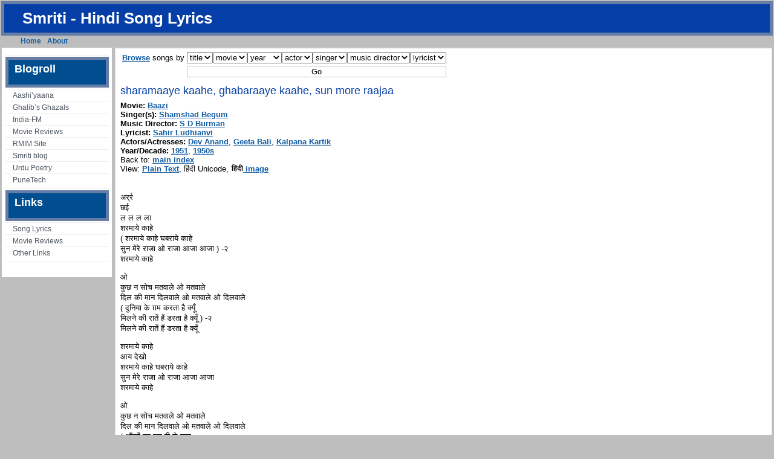

--- FILE ---
content_type: text/html
request_url: https://smriti.com/hindi-songs/sharamaaye-kaahe-ghabaraaye-kaahe-sun-more-raajaa-utf8
body_size: 3062
content:
<!DOCTYPE html PUBLIC "-//W3C//DTD XHTML 1.0 Transitional//EN" "http://www.w3.org/TR/xhtml1/DTD/xhtml1-transitional.dtd">
<html xmlns="http://www.w3.org/1999/xhtml">
<head profile="http://gmpg.org/xfn/11">
<title>Hindi Songs Archive </title>
<meta http-equiv="Content-Type" content="text/html; charset=UTF-8">
<meta http-equiv="Content-Script-Type" content="text/javascript">
<link href="/hindi-songs/style.css" rel="stylesheet" media="all" type="text/css">
<link rel="shortcut icon" type="image/ico" href="/hindi-songs/favicon.ico">
<!-- smriti version number 2 -->
</head>
<div id="container">
<div id="header">
	<div id="header_left_bg">
		<h1><a href="/hindi-songs/">Smriti - Hindi Song Lyrics</a></h1>
	</div>
</div> <!-- /header -->



<div id="single_post_right">
	<div id="single_post_left">
		<ul id="navlist"><li class="page_item"><a href="/hindi-songs/">Home</a></li><li class="page_item"><a href="/hindi-songs/about">About</a></li><li class="page_item adsense">
<!-- Begin Google Ad -->
<script type="text/javascript"><!--
google_ad_client = "pub-2125071229450219";
/* link-unit-navbar-navin-hindi-songs */
google_ad_slot = "1990638544";
google_ad_width = 728;
google_ad_height = 15;
//-->
</script>
<script type="text/javascript"
src="http://pagead2.googlesyndication.com/pagead/show_ads.js">
</script>
<!-- End Google Ad -->
</li>
</ul>
	</div>
</div>

<div id="wrapper">

<!-- begin left sidebar -->

<div id="navibar">
	<div class="links">
		<ul>
					<li>						<div class="textwidget"><div class="adsense">
<!-- Begin Google Ad -->
<script type="text/javascript"><!--
google_ad_client = "pub-2125071229450219";
/* link-unit-sidebar-navin-hindi-songs */
google_ad_slot = "5582370861";
google_ad_width = 160;
google_ad_height = 90;
//-->
</script>
<script type="text/javascript"
src="http://pagead2.googlesyndication.com/pagead/show_ads.js">
</script>
<!-- End Google Ad -->
</div>
</div>
		</li>
<li><h2>Blogroll</h2>
	<ul>
<li><a href="http://www.geocities.com/Paris/LeftBank/4797/index.html">Aashi’yaana</a></li>
<li><a href="/urdu/ghalib/">Ghalib’s Ghazals</a></li>
<li><a href="http://indiafm.com/">India-FM</a></li>
<li><a href="http://withoutgivingthemovieaway.com/">Movie Reviews</a></li>
<li><a href="http://thaxi.hsc.usc.edu/">RMIM Site</a></li>
<li><a href="/blogs/">Smriti blog</a></li>
<li><a href="http://urdupoetry.com/">Urdu Poetry</a></li>
<li><a href="http://punetech.com/">PuneTech</a></li>
	</ul>
</li>
		<li>			<h2>Links</h2>			<div class="textwidget"><ul>
<li><a href="/hindi-songs/main-index">Song Lyrics</a></li>
<li><a href="/hindi-songs/hindi-movie-reviews">Movie Reviews</a></li>
<li><a href="/hindi-songs/hindi-movie-reviews">Other Links</a></li>
</ul>
</div>
		</li></ul>

		</div> <!-- /links -->
	<div id="navi_end_left"> </div>
</div> <!-- /navibar -->
<div id="content">
		
		<div class="entry">
					<div class="latest">

<script type="text/javascript"><!--
function smriti_browse (el) {
    url = el.options[el.selectedIndex].value;
    if (url != 'none') {
	window.location=url;
    }
}
//-->
</script>
<form name="browse" method="post" action="/hindi-songs/" id="browse"><table><tr><td><a href="/hindi-songs/static-indexes/">Browse</a> songs by</td><td><select name="select-stitle" onchange="smriti_browse(this)"><option value="none" selected="selected">title</option><option value="/hindi-songs/songs-a">a</option><option value="/hindi-songs/songs-b">b</option><option value="/hindi-songs/songs-c">c</option><option value="/hindi-songs/songs-d">d</option><option value="/hindi-songs/songs-e">e</option><option value="/hindi-songs/songs-f">f</option><option value="/hindi-songs/songs-g">g</option><option value="/hindi-songs/songs-h">h</option><option value="/hindi-songs/songs-i">i</option><option value="/hindi-songs/songs-j">j</option><option value="/hindi-songs/songs-k">k</option><option value="/hindi-songs/songs-l">l</option><option value="/hindi-songs/songs-m">m</option><option value="/hindi-songs/songs-n">n</option><option value="/hindi-songs/songs-o">o</option><option value="/hindi-songs/songs-p">p</option><option value="/hindi-songs/songs-q">q</option><option value="/hindi-songs/songs-r">r</option><option value="/hindi-songs/songs-s">s</option><option value="/hindi-songs/songs-t">t</option><option value="/hindi-songs/songs-u">u</option><option value="/hindi-songs/songs-v">v</option><option value="/hindi-songs/songs-w">w</option><option value="/hindi-songs/songs-y">y</option><option value="/hindi-songs/songs-z">z</option></select><select name="select-film" onchange="smriti_browse(this)"><option value="none" selected="selected">movie</option><option value="/hindi-songs/movies-1">1</option><option value="/hindi-songs/movies-a">a</option><option value="/hindi-songs/movies-b">b</option><option value="/hindi-songs/movies-c">c</option><option value="/hindi-songs/movies-d">d</option><option value="/hindi-songs/movies-e">e</option><option value="/hindi-songs/movies-f">f</option><option value="/hindi-songs/movies-g">g</option><option value="/hindi-songs/movies-h">h</option><option value="/hindi-songs/movies-i">i</option><option value="/hindi-songs/movies-j">j</option><option value="/hindi-songs/movies-k">k</option><option value="/hindi-songs/movies-l">l</option><option value="/hindi-songs/movies-m">m</option><option value="/hindi-songs/movies-n">n</option><option value="/hindi-songs/movies-o">o</option><option value="/hindi-songs/movies-p">p</option><option value="/hindi-songs/movies-q">q</option><option value="/hindi-songs/movies-r">r</option><option value="/hindi-songs/movies-s">s</option><option value="/hindi-songs/movies-t">t</option><option value="/hindi-songs/movies-u">u</option><option value="/hindi-songs/movies-v">v</option><option value="/hindi-songs/movies-w">w</option><option value="/hindi-songs/movies-y">y</option><option value="/hindi-songs/movies-z">z</option></select><select name="select-year" onchange="smriti_browse(this)"><option value="none" selected="selected">year</option><option value="/hindi-songs/years-1930s">1930s</option><option value="/hindi-songs/years-1940s">1940s</option><option value="/hindi-songs/years-1950s">1950s</option><option value="/hindi-songs/years-1960s">1960s</option><option value="/hindi-songs/years-1970s">1970s</option><option value="/hindi-songs/years-1980s">1980s</option><option value="/hindi-songs/years-1990s">1990s</option><option value="/hindi-songs/years-2000s">2000s</option></select><select name="select-starring" onchange="smriti_browse(this)"><option value="none" selected="selected">actor</option><option value="/hindi-songs/starring-a">a</option><option value="/hindi-songs/starring-b">b</option><option value="/hindi-songs/starring-c">c</option><option value="/hindi-songs/starring-d">d</option><option value="/hindi-songs/starring-e">e</option><option value="/hindi-songs/starring-f">f</option><option value="/hindi-songs/starring-g">g</option><option value="/hindi-songs/starring-h">h</option><option value="/hindi-songs/starring-i">i</option><option value="/hindi-songs/starring-j">j</option><option value="/hindi-songs/starring-k">k</option><option value="/hindi-songs/starring-l">l</option><option value="/hindi-songs/starring-m">m</option><option value="/hindi-songs/starring-n">n</option><option value="/hindi-songs/starring-o">o</option><option value="/hindi-songs/starring-p">p</option><option value="/hindi-songs/starring-q">q</option><option value="/hindi-songs/starring-r">r</option><option value="/hindi-songs/starring-s">s</option><option value="/hindi-songs/starring-t">t</option><option value="/hindi-songs/starring-u">u</option><option value="/hindi-songs/starring-v">v</option><option value="/hindi-songs/starring-w">w</option><option value="/hindi-songs/starring-y">y</option><option value="/hindi-songs/starring-z">z</option></select><select name="select-singer" onchange="smriti_browse(this)"><option value="none" selected="selected">singer</option><option value="/hindi-songs/singers-a">a</option><option value="/hindi-songs/singers-b">b</option><option value="/hindi-songs/singers-c">c</option><option value="/hindi-songs/singers-d">d</option><option value="/hindi-songs/singers-e">e</option><option value="/hindi-songs/singers-f">f</option><option value="/hindi-songs/singers-g">g</option><option value="/hindi-songs/singers-h">h</option><option value="/hindi-songs/singers-i">i</option><option value="/hindi-songs/singers-j">j</option><option value="/hindi-songs/singers-k">k</option><option value="/hindi-songs/singers-l">l</option><option value="/hindi-songs/singers-m">m</option><option value="/hindi-songs/singers-n">n</option><option value="/hindi-songs/singers-o">o</option><option value="/hindi-songs/singers-p">p</option><option value="/hindi-songs/singers-q">q</option><option value="/hindi-songs/singers-r">r</option><option value="/hindi-songs/singers-s">s</option><option value="/hindi-songs/singers-t">t</option><option value="/hindi-songs/singers-u">u</option><option value="/hindi-songs/singers-v">v</option><option value="/hindi-songs/singers-w">w</option><option value="/hindi-songs/singers-y">y</option><option value="/hindi-songs/singers-z">z</option></select><select name="select-music" onchange="smriti_browse(this)"><option value="none" selected="selected">music director</option><option value="/hindi-songs/music-a">a</option><option value="/hindi-songs/music-b">b</option><option value="/hindi-songs/music-c">c</option><option value="/hindi-songs/music-d">d</option><option value="/hindi-songs/music-e">e</option><option value="/hindi-songs/music-f">f</option><option value="/hindi-songs/music-g">g</option><option value="/hindi-songs/music-h">h</option><option value="/hindi-songs/music-i">i</option><option value="/hindi-songs/music-j">j</option><option value="/hindi-songs/music-k">k</option><option value="/hindi-songs/music-l">l</option><option value="/hindi-songs/music-m">m</option><option value="/hindi-songs/music-n">n</option><option value="/hindi-songs/music-o">o</option><option value="/hindi-songs/music-p">p</option><option value="/hindi-songs/music-q">q</option><option value="/hindi-songs/music-r">r</option><option value="/hindi-songs/music-s">s</option><option value="/hindi-songs/music-t">t</option><option value="/hindi-songs/music-u">u</option><option value="/hindi-songs/music-v">v</option><option value="/hindi-songs/music-w">w</option><option value="/hindi-songs/music-x">x</option><option value="/hindi-songs/music-y">y</option><option value="/hindi-songs/music-z">z</option></select><select name="select-lyrics" onchange="smriti_browse(this)"><option value="none" selected="selected">lyricist</option><option value="/hindi-songs/lyrics-a">a</option><option value="/hindi-songs/lyrics-b">b</option><option value="/hindi-songs/lyrics-c">c</option><option value="/hindi-songs/lyrics-d">d</option><option value="/hindi-songs/lyrics-e">e</option><option value="/hindi-songs/lyrics-f">f</option><option value="/hindi-songs/lyrics-g">g</option><option value="/hindi-songs/lyrics-h">h</option><option value="/hindi-songs/lyrics-i">i</option><option value="/hindi-songs/lyrics-j">j</option><option value="/hindi-songs/lyrics-k">k</option><option value="/hindi-songs/lyrics-l">l</option><option value="/hindi-songs/lyrics-m">m</option><option value="/hindi-songs/lyrics-n">n</option><option value="/hindi-songs/lyrics-o">o</option><option value="/hindi-songs/lyrics-p">p</option><option value="/hindi-songs/lyrics-q">q</option><option value="/hindi-songs/lyrics-r">r</option><option value="/hindi-songs/lyrics-s">s</option><option value="/hindi-songs/lyrics-t">t</option><option value="/hindi-songs/lyrics-u">u</option><option value="/hindi-songs/lyrics-v">v</option><option value="/hindi-songs/lyrics-w">w</option><option value="/hindi-songs/lyrics-y">y</option><option value="/hindi-songs/lyrics-z">z</option></select></td></tr><tr><td></td><td><input type="submit" value="Go"/></td></tr></table></form>
	<h1>sharamaaye kaahe, ghabaraaye kaahe, sun more raajaa</h1>
	    <!-- songid = 11208 -->
	    <ul class='pstats'>
	    <li><b>Movie:</b> <a href="/hindi-songs/movie-baazi">Baazi</a></li>
	    <li><b>Singer(s):</b> <a href="/hindi-songs/name-shamshad-begum">Shamshad Begum</a></li> 
	    <li><b>Music Director:</b> <a href="/hindi-songs/name-s-d-burman">S D Burman</a></li> 
	    <li><b>Lyricist:</b> <a href="/hindi-songs/name-sahir-ludhianvi">Sahir Ludhianvi</a></li> 
	    <li><b>Actors/Actresses:</b> <a href="/hindi-songs/name-dev-anand">Dev Anand</a>, <a href="/hindi-songs/name-geeta-bali">Geeta Bali</a>, <a href="/hindi-songs/name-kalpana-kartik">Kalpana Kartik</a></li> 
	    <li><b>Year/Decade:</b> <a href="/hindi-songs/year-1951">1951</a>, <a href="/hindi-songs/years-1950s">1950s</a></li> 
	    </ul>
	    Back to: <a href="/hindi-songs/main-index">main index</a><br/>
View: <a href="/hindi-songs/sharamaaye-kaahe-ghabaraaye-kaahe-sun-more-raajaa">Plain Text</a>, हिंदी Unicode, <a href="/hindi-songs/sharamaaye-kaahe-ghabaraaye-kaahe-sun-more-raajaa-gif"><img src="/hindi-songs/icons/hindi.gif"> image</a><br/>
<div class="songbody">
		     <p><br/>अर्र्र<br/>छई<br/>ल ल ल ला<br/>शरमाये काहे<br/>( शरमाये काहे घबराये काहे <br/>सुन मेरे राजा ओ राजा आजा आजा ) -२<br/>शरमाये काहे</p><p>ओ<br/>कुछ न सोच मतवाले ओ मतवाले<br/>दिल की मान दिलवाले ओ मतवाले ओ दिलवाले<br/>( दुनिया के ग़म करता है क्यूँ<br/>मिलने की रातें हैं डरता है क्यूँ ) -२<br/>मिलने की रातें हैं डरता है क्यूँ</p><p>शरमाये काहे<br/>आय देखो<br/>शरमाये काहे घबराये काहे <br/>सुन मेरे राजा ओ राजा आजा आजा<br/>शरमाये काहे</p><p>ओ<br/>कुछ न सोच मतवाले ओ मतवाले<br/>दिल की मान दिलवाले ओ मतवाले ओ दिलवाले<br/>( आँखों का रस पी ले ज़रा<br/>ज़ुल्फ़ों के साये में जी ले ज़रा ) -२<br/>ज़ुल्फ़ों के साये में जी ले ज़रा </p><p>शरमाये काहे<br/>आय देखो<br/>शरमाये काहे घबराये काहे <br/>सुन मेरे राजा ओ राजा आजा आजा<br/>शरमाये काहे</p><p>ओ<br/>कुछ न सोच मतवाले ओ मतवाले<br/>दिल की मान दिलवाले ओ मतवाले ओ दिलवाले<br/>जाके ये दिन आने नहीं<br/>आ तुझको दे दूँ मैं जन्नत यहीं</p><p>ल ल ल ला</p><p>शरमाये काहे घबराये काहे <br/>सुन मेरे राजा ओ राजा आजा आजा<br/>शरमाये काहे<br/>शरमाये काहे घबराये काहे -२<br/>शरमाये काहे<br/></p>


		     </div>
		 <div class="bodyheader">
			 <h2>Comments/Credits:</h2><pre>
			 % Song Courtesy: http://www.indianscreen.com
		     </pre></div>View: <a href="/hindi-songs/sharamaaye-kaahe-ghabaraaye-kaahe-sun-more-raajaa">Plain Text</a>, हिंदी Unicode, <a href="/hindi-songs/sharamaaye-kaahe-ghabaraaye-kaahe-sun-more-raajaa-gif"><img src="/hindi-songs/icons/hindi.gif"> image</a><br/>

</div> <!-- /latest  -->
</div> <!-- /entry  -->
</div> <!-- /content -->



<!-- begin footer -->

<div id="footer">
	<div id="footer_left_bg">
		<p>Maintained by <a href="http://smriti.com/">Navin Kabra</a>. Comments / suggestions / corrections / additions are <a href="mailto:navin@smriti.com">always welcome</a></p>
	</div> <!-- /footer_left_bg -->
</div> <!-- /footer -->

	</div> <!-- /wrapper -->
</div> <!-- /container -->

<!-- begin google analytics code -->
<script type="text/javascript">
var gaJsHost = (("https:" == document.location.protocol) ? "https://ssl." : "http://www.");
document.write(unescape("%3Cscript src='" + gaJsHost + "google-analytics.com/ga.js' type='text/javascript'%3E%3C/script%3E"));

</script>
<script type="text/javascript">
var pageTracker = _gat._getTracker("UA-1234411-1");
pageTracker._initData();
pageTracker._trackPageview();
</script>
<!-- end google analytics code -->
</body></html>
